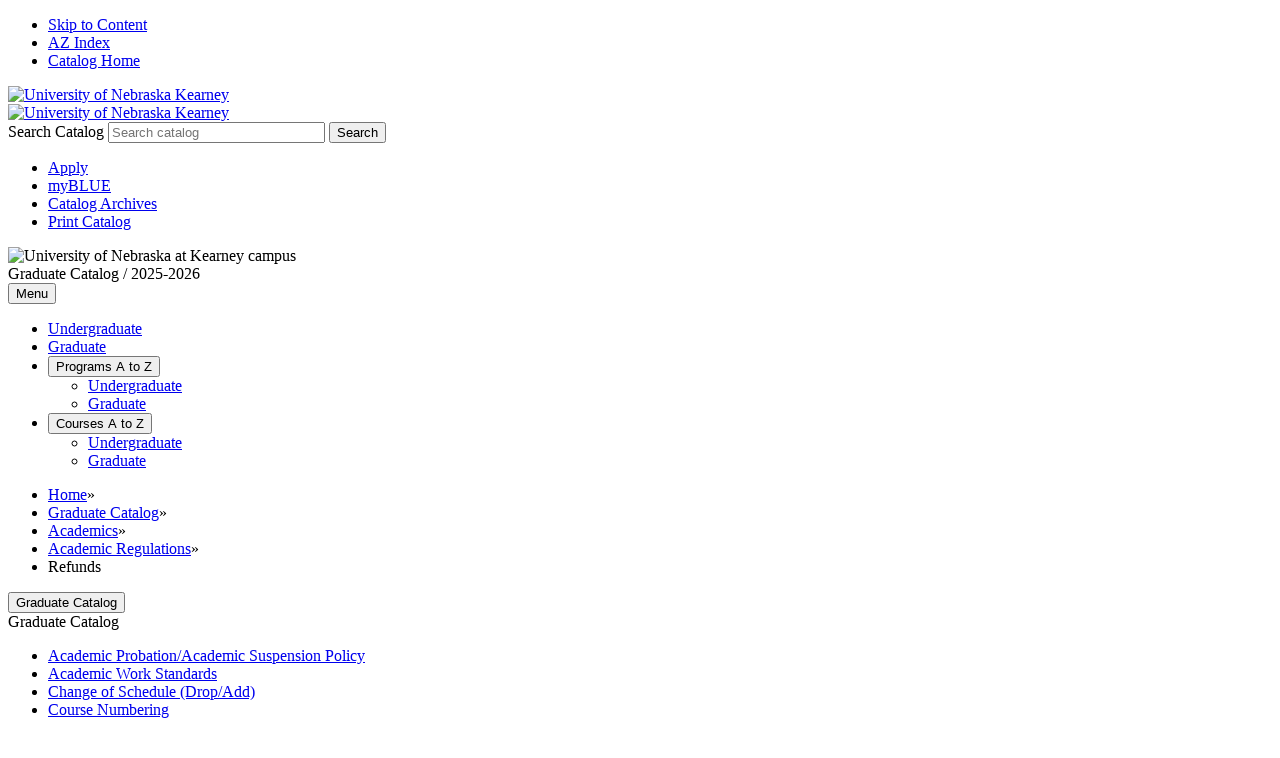

--- FILE ---
content_type: text/html; charset=UTF-8
request_url: https://catalog.unk.edu/graduate/academics/academic-regulations/refunds/
body_size: 15829
content:
<!doctype html>
<html xml:lang="en" lang="en" dir="ltr">

<head>
<title>Refunds &lt; University of Nebraska at Kearney</title>
<meta http-equiv="Content-Type" content="text/html; charset=utf-8" />
<link rel="search" type="application/opensearchdescription+xml"
			href="/search/opensearch.xml" title="Catalog" />
<meta name="viewport" content="width=device-width, initial-scale=1.0, minimum-scale=1.0" />
<link href="/favicon.ico" rel="shortcut icon" />
<link rel="stylesheet" type="text/css" href="/css/reset.css" />
<link rel="stylesheet" type="text/css" href="/css/courseleaf.css" />
<link rel="stylesheet" type="text/css" href="/fonts/font-awesome/font-awesome.min.css" />
<link id="MonoTypeFontApiFontTracker" type="text/css" rel="stylesheet" href="https://fast.fonts.net/t/1.css?apiType=js&amp;projectid=a1632ffd-a0ce-4189-8ed1-72179838887d">
<link rel="stylesheet" type="text/css" href="/css/screen.css?v=2025-2026" media="screen" />
<link rel="stylesheet" type="text/css" href="/css/custom.css?v=2025-2026" />
<link rel="stylesheet" type="text/css" href="/css/print.css" media="print" />
<script type="text/javascript" src="/js/jquery.js"></script>
<script type="text/javascript" src="/js/lfjs.js"></script>
<script type="text/javascript" src="/js/lfjs_any.js"></script>
<link rel="stylesheet" type="text/css" href="/js/lfjs.css" />
<script type="text/javascript" src="/js/courseleaf.js"></script>
<script type="text/javascript" src="/js/custom.js?v=2025-2026"></script>
<script type="text/javascript">var gakey = "UA-21511321-2";</script><script type="text/javascript" src="/js/analytics.js"></script>



</head>



<body>




<!--htdig_noindex-->
<div class="accessible noscript">
	<div class="accessible-menu">
		<ul>
			<li><a href="#content" rel="section">Skip to Content</a></li>
			<li><a href="/azindex/">AZ Index</a></li>
			<li><a href="/">Catalog Home</a></li>
		</ul>
	</div>
</div>
<!--/htdig_noindex-->

<!--htdig_noindex-->
<header id="header" role="banner">
	<div class="wrap clearfix">
		<div id="logo">
			<a href="/"><img src="/images/logo.png" alt="University of Nebraska Kearney" /></a>
		</div><!-- end #logo -->
		<div id="logo-mobile">
			<a href="/"><img src="/images/mobile-logo.png" alt="University of Nebraska Kearney" /></a>
		</div><!-- end #logo -->
		<div id="hdr-right" class="clearfix">
			<div id="search" role="search">
				<form id="cl-search" action="/search/" class="clearfix">
					<label for="name" class="sr-only">Search Catalog</label>
					<input type="text" name="search" size="25" placeholder="Search catalog" class="searchbox" id="name" title="Search Catalog" />
					<input type="submit" value="Search" class="submit" />
				</form>
			</div><!-- end #search -->
			<div id="hdr-nav">
				<ul class="clearfix">
					<li><a href="http://www.unk.edu/admissions/apply.php">Apply</a></li>
					<li><a href="http://myblue.unk.edu/">myBLUE</a></li>
					<li><a href="https://www.unk.edu/academic_affairs/academic_publications/catalogs.php">Catalog Archives</a></li>
					<li><a href="#print-dialog" onclick="showPrintDialog(); return false;">Print Catalog</a></li>
				</ul>
			</div>
		</div>
	</div><!-- end .wrap -->
</header> <!-- end header -->
<!--/htdig_noindex-->

<!--htdig_noindex-->
<div id="hero-nav-wrapper">
	<div id="cat-hero">
		<img src="/images/antelope-nester.jpg" alt="University of Nebraska at Kearney campus" />
		<div id="edition">
			<div class="wrap">
				Graduate Catalog / 2025-2026
			</div>
		</div>
	</div>
	<nav id="navigation" role="navigation" aria-label="header">
		<button id="hamburger" data-toggle="#first-level" aria-controls="first-level" aria-expanded="false">
			<div class="wrap">
				<span>Menu</span>
			</div>
		</button>
		<div class="wrap">
			<ul id="first-level" class="clearfix">
				<li><a href="/undergraduate/">Undergraduate</a></li>
				<li><a href="/graduate/">Graduate</a></li>
				<li class="isparent">
                    <!-- <a href="#">Programs A to Z</a> -->
					<button data-toggle="#programs-menu" aria-controls="programs-menu" aria-expanded="false">
					Programs A to Z
					</button>
                    <ul id="programs-menu" class="sub-menu">
                        <li><a href="/undergraduate/programsaz/">Undergraduate</a></li>
                        <li><a href="/graduate/programsaz/">Graduate</a></li>
					</ul>
                </li>
				<li class="isparent">
                    <!-- <a href="#">Courses A to Z</a> -->
					<button data-toggle="#courses-menu" aria-controls="courses-menu" aria-expanded="false">
					Courses A to Z
					</button>
                    <ul id="courses-menu" class="sub-menu">
						<li><a href="/undergraduate/courses/">Undergraduate</a></li>
						<li><a href="/graduate/courses/">Graduate</a></li>
					</ul>
                </li>
			</ul>
		</div>
	</nav> <!-- end navigation -->
</div>
<!--/htdig_noindex-->


<div id="content-wrapper" class="wrap clearfix">
	<!--htdig_noindex-->
	<div id="breadcrumb" role="navigation">
<ul><li><a href="/">Home</a><span class="crumbsep">»</span></li><li><a href="/graduate/">Graduate&nbsp;Catalog</a><span class="crumbsep">»</span></li><li><a href="/graduate/academics/">Academics</a><span class="crumbsep">»</span></li><li><a href="/graduate/academics/academic-regulations/">Academic&nbsp;Regulations</a><span class="crumbsep">»</span></li><li><span class="active">Refunds</span></li></ul>
	</div><!-- end #breadcrumb -->
	<!--/htdig_noindex-->

	<div id="left-col">
		<button id="sidebar-nav-mobile" data-toggle="#sidebar" aria-controls="sidebar" aria-expanded="false">Graduate Catalog</button>
		<div id="sidebar">
			<!-- Begin Regular Nav -->
			<nav id="cl-menu" role="navigation" aria-label="Catalog navigation">
				<div id="nav-title">Graduate Catalog</div>
			<ul class="nav levelthree" id="/graduate/academics/academic-regulations/">
				<li><a href="/graduate/academics/academic-regulations/academic-probation-academic-suspension-policy/">Academic Probation/&#8203;Academic Suspension Policy</a></li>
				<li><a href="/graduate/academics/academic-regulations/academic-work-standards/">Academic Work Standards</a></li>
				<li><a href="/graduate/academics/academic-regulations/change-of-schedule-drop-add/">Change of Schedule (Drop/&#8203;Add)</a></li>
				<li><a href="/graduate/academics/academic-regulations/course-numbering/">Course Numbering</a></li>
				<li class="isparent"><a href="/graduate/academics/academic-regulations/expectations-in-the-classroom/">Expectations in the Classroom</a></li>
				<li><a href="/graduate/academics/academic-regulations/final-week-policy/">Final Week Policy</a></li>
				<li><a href="/graduate/academics/academic-regulations/grading-system/">Grading System</a></li>
				<li><a href="/graduate/academics/academic-regulations/graduate-student-appeal-policy/">Graduate Student Appeal Policy</a></li>
				<li><a href="/graduate/academics/academic-regulations/incomplete-removal/">Incomplete Removal</a></li>
				<li><a href="/graduate/academics/academic-regulations/official-academic-transcripts/">Official Academic Transcripts</a></li>
				<li class="active self"><a href="#" onclick="return false;">Refunds</a></li>
				<li><a href="/graduate/academics/academic-regulations/registration/">Registration</a></li>
				<li><a href="/graduate/academics/academic-regulations/repeated-courses/">Repeated Courses</a></li>
				<li><a href="/graduate/academics/academic-regulations/student-load/">Student Load</a></li>
				<li><a href="/graduate/academics/academic-regulations/withdrawal-from-unk/">Withdrawal from the University of Nebraska at Kearney</a></li>
			</ul>
			</nav>
			<!-- End Nav -->

		</div> <!-- end sidebar -->
	</div> <!-- end left-col -->

	<div id="right-col">
		<div id="content" role="main">
			<h1 class="page-title">Refunds</h1>




<div id="textcontainer" class="page_content">

 <p>The refund schedule for classes is as follows:</p> <div class="indent"> <h2>Fall/Spring Term<sup>1</sup></h2> <h3>Full Semester Classes</h3> <table class="sc_sctable tbl_refunds"> <caption class="hidden noscript">Refunds</caption> <colgroup><col class="column0"/><col class="column1"/></colgroup> <thead> <tr class="sctablehead"> <th scope="col" class="column0">Withdrawal Date</th> <th scope="col" class="column1">Tuition Refund</th> </tr> </thead> <tbody> <tr class="even firstrow"><td class="column0">First week</td> <td class="column1">100%</td> </tr> <tr class="odd"><td class="column0">Second week             </td> <td class="column1">75%</td> </tr> <tr class="even"><td class="column0">Third week</td> <td class="column1">50%</td> </tr> <tr class="odd"><td class="column0">Fourth week</td> <td class="column1">25%</td> </tr> <tr class="even last lastrow"><td class="column0">After fourth week</td> <td class="column1">NO REFUND</td> </tr> </tbody> </table>  <p class="indent2 italic"><em>NOTE: Short term classes will follow a prorated refund schedule. Fees are refundable at the same rate as tuition.  Students withdrawing from UNK and receiving federal or state need-based aid should see <a href="/undergraduate/financial-information/return-of-title-iv-funds/" target="_blank">Return of Title IV Funds</a>.</em></p> <h2>Summer Term</h2> <p class="indent2">Summer term classes will follow a prorated refund schedule.  The Summer refund schedule is available at <a href="http://www.unk.edu/offices/student_accounts/refunds.php " target="_blank">www.unk.edu/offices/student_accounts/refunds.php</a>. Questions regarding refunds should be directed to the Finance Office, Warner Hall (308) 865-8524.</p> <dl class="sc_footnotes" aria-label="Footnotes"><dt> <sup> 1 </sup> </dt><dd><p class="noindent"><em>Deadline to drop is Friday of each week.</em></p></dd></dl> </div> 
</div><!--end #textcontainer -->

		</div> <!-- end #content -->
	</div> <!-- right-col -->
</div> <!-- content-wrapper -->

<!--htdig_noindex-->
<footer id="footer" role="contentinfo">
	<div class="wrap clearfix">
		<div class="foot-col">
			<h5>Students</h5>
			<ul>
				<li><a href="http://www.unk.edu/offices/financial_aid/index.php">Financial Aid</a></li>
				<li><a href="http://www.unk.edu/academic_affairs/academic_publications/catalogs.php">Course Catalogs</a></li>
				<li><a href="http://www.unk.edu/offices/registrar/academic_policies_handbook/academic_calendar.php">Academic Calendar</a></li>
				<li><a href="https://www.unk.edu/admissions/cost_information.php">Cost Information</a></li>
				<li><a href="http://www.unk.edu/campus-map/">Campus Map</a></li>
			</ul>
		</div>
		<div class="foot-col">
			<h5>Resources</h5>
			<ul>
				<li><a href="https://myblue.nebraska.edu/psp/myblue/NBK/HRMS/?cmd=login&languageCd=ENG&">MyBlue</a></li>
				<!--<li><a href="https://blackboard.unk.edu/webapps/portal/execute/tabs/tabAction?tab_tab_group_id=_14_1">Blackboard</a></li>-->
                <li><a href="https://canvas.unk.edu/login/canvas">Canvas</a></li>
				<li><a href="https://easi.unk.edu/">Easi</a></li>
				<li><a href="https://firefly.nebraska.edu/sap(bD1lbiZjPTAwNQ==)/bc/bsp/sap/zneptune/main.do">Firefly</a></li>
				<li><a href="http://www.unk.edu/offices/its/help_desk/index.php">HelpDesk</a></li>
				<li><a href="http://www.unk.edu/offices/human_resources/employment/employment_opportunities.php">Work for UNK</a></li>
                <li><a href="http://library.unk.edu/">Library</a></li>
				<li><a href="https://outlook.office365.com/owa/?realm=unk.edu">Email</a></li>
            </ul>
		</div>
        <div class="foot-col">
			<h5>Affiliates</h5>
			<ul>
				<li><a href="https://nebraska.edu/">Nebraska System</a></li>
				<li><a href="https://nufoundation.org/">University Foundation</a></li>
                <li><a href="https://www.unkalumni.org/">Alumni Association</a></li>
				<li><a href="https://mona.unk.edu/mona/">Museum of Nebraska Art</a></li>
				<li><a href="http://www.unk.edu/offices/safety_center/index.php">Safety Center</a></li>
				<li><a href="http://www.unk.edu/offices/its/help_desk/index.php">HelpDesk</a></li>
				<li><a href="http://www.lopers.com/ ">Loper Athletics</a></li>
                <li><a href="http://www.unk.edu/academics/health_sciences/unmc-programs-at-unk.php ">UNMC at UNK</a></li>
            </ul>
		</div>
		<div class="foot-col">
			<h5>Catalogs</h5>
			<ul>
				<li><a href="/undergraduate/">Undergraduate</a></li>
				<li><a href="/graduate/">Graduate</a></li>
				<li><a href="#print-dialog" onclick="showPrintDialog(); return false;">Print Catalog</a></li>
				<li><a href="http://unkcms.unk.edu/academic_affairs/academic_publications/catalogs.php">Catalog Archives</a></li>
				<li>Programs A to Z
                     <ul>
						<li><a href="/undergraduate/programsaz/">Undergraduate</a></li>
						<li><a href="/graduate/programsaz/">Graduate</a></li>
					</ul>
                <li>Courses A to Z
                    <ul>
						<li><a href="/undergraduate/courses/">Undergraduate</a></li>
						<li><a href="/graduate/courses/">Graduate</a></li>
					</ul>
                </li>
			</ul>
		</div>
		<div class="foot-col last-col">
			<h5>The University of Nebraska at Kearney</h5>
			<p>
				2504 9th Ave, Kearney, NE 68849<br/>
				308-865-8441<br/>
				<a href="https://www.unk.edu/directory/index.php">Directory</a>
			</p>
			<div class="clearfix">
				<img id="foot-logo" src="/images/univ-logo.png" alt="University of Nebraska" />
				<div id="foot-social" class="clearfix">
					<p class="copyright">
						&copy; Copyright 2025-2026
					</p>
					<ul class="social clearfix">
						<li><a href="https://www.facebook.com/UNKearney"><span class="sr-only">Facebook</span><img src="/images/facebook.png" alt="Facebook" /></a></li>
						<li><a href="https://twitter.com/UNKearney"><span class="sr-only">Twitter</span><img src="/images/twitter.png" alt="Twitter" /></a></li>
						<li><a href="https://www.youtube.com/user/UNKearney"><span class="sr-only">YouTube</span><img src="/images/youtube.png" alt="YouTube" /></a></li>
						<li><a href="https://www.pinterest.com/unkearney/"><span class="sr-only">Pinterest</span><img src="/images/pinterest.png" alt="Pinterest" /></a></li>
						<li><a href="http://instagram.com/UNKearney"><span class="sr-only">Instagram</span><img src="/images/instagram.png" alt="Instagram" /></a></li>
					</ul>
				</div>
			</div>
		</div>
	</div>
	<a href="#header" id="totop">Back to Top</a>
</footer><!-- end #footer -->
<!--/htdig_noindex-->



<aside id="print-dialog" aria-labeledby="dialog-title" class="screen" role="dialog">
	<div class="print-header">
		<h2 id="dialog-title">Print Options</h2>
	</div>
	<div class="print-body">
		<div class="print-option">
			<div class="option-head">
				<a href="#" onclick="hidePrintDialog();window.print();return false">Send Page to Printer</a>
			</div>
			<p>
				<em>Print this page.</em>
			</p>
		</div>
<div class="print-option"><div class="option-head"><a class="option-name" href="/graduate/academics/academic-regulations/refunds/refunds.pdf" role="button">Download Page (PDF)</a></div><p class="option-desc"><em>The PDF will include all information unique to this page.</em></p></div><div class="print-option"><div class="option-head"><a class="option-name" href="/pdf/2025-2026 Undergraduate Catalog.pdf" target="_blank">Download 2025-2026 Undergraduate Catalog PDF</a></div><p class="option-desc"><em>The PDF will include all catalog information.</em></p></div><div class="print-option"><div class="option-head"><a class="option-name" href="/pdf/2025-2026 Graduate Catalog.pdf" target="_blank">Download 2025-2026 Graduate Catalog PDF</a></div><p class="option-desc"><em>The PDF will include all catalog information.</em></p></div>    </div>
	<div class="buttons clearfix">
		<div class="cancel">
			<a href="#" onclick="hidePrintDialog(); return false;">Cancel</a>
		</div>
	</div>
</aside>

</body>
</html>
